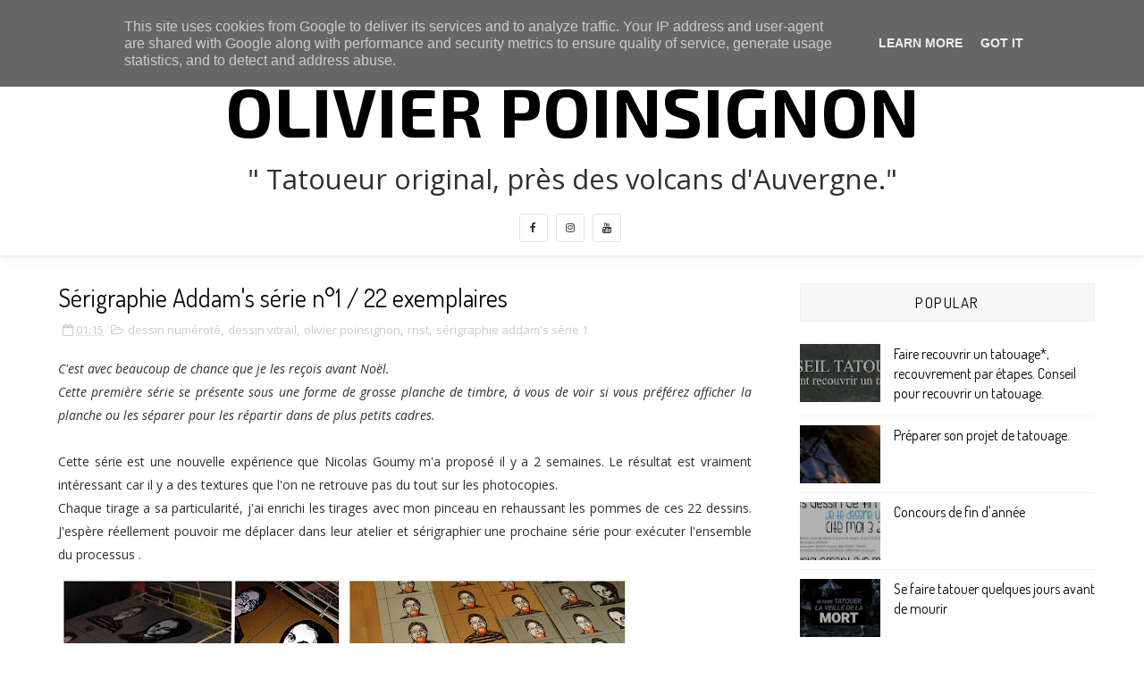

--- FILE ---
content_type: text/javascript; charset=UTF-8
request_url: https://www.poinsignonolivier.fr/feeds/posts/default/-/s%C3%A9rigraphie%20addam's%20s%C3%A9rie%201?alt=json-in-script&max-results=3&callback=jQuery1110013965642486627416_1769324658265&_=1769324658266
body_size: 10117
content:
// API callback
jQuery1110013965642486627416_1769324658265({"version":"1.0","encoding":"UTF-8","feed":{"xmlns":"http://www.w3.org/2005/Atom","xmlns$openSearch":"http://a9.com/-/spec/opensearchrss/1.0/","xmlns$blogger":"http://schemas.google.com/blogger/2008","xmlns$georss":"http://www.georss.org/georss","xmlns$gd":"http://schemas.google.com/g/2005","xmlns$thr":"http://purl.org/syndication/thread/1.0","id":{"$t":"tag:blogger.com,1999:blog-8064851027267051240"},"updated":{"$t":"2025-11-02T08:22:10.063+01:00"},"category":[{"term":"olivier poinsignon"},{"term":"clermont-ferrand"},{"term":"chamalières"},{"term":"22h22"},{"term":"dessin"},{"term":"france"},{"term":"tatouage clermont-ferrand"},{"term":"tatouage moderne"},{"term":"tatoueur clermont ferrand"},{"term":"tatoueur clermont-ferrand"},{"term":"réflexion"},{"term":"tatouage"},{"term":"tatouage chamalières"},{"term":"Instalive"},{"term":"aboisson"},{"term":"tatoueur chamalières"},{"term":"tatoueur graphique"},{"term":"tatoueur réaliste"},{"term":"EGO"},{"term":"claire sinturel"},{"term":"clermont ferrand"},{"term":"dessin de tatoueur"},{"term":"live olivier poinsignon"},{"term":"performance tatouage"},{"term":"tatouage conceptuel"},{"term":"vidéo"},{"term":"CO-laboratoire"},{"term":"Jules verne"},{"term":"Sandry au-delà du réel à clermont-ferrand"},{"term":"Sculpture-apparel"},{"term":"amour"},{"term":"apprenti tatoueur"},{"term":"apprentissage"},{"term":"art"},{"term":"auvergne"},{"term":"chamalières tatouage"},{"term":"concept"},{"term":"concours"},{"term":"conseille"},{"term":"dessin olivier poinsignon"},{"term":"experience tatouage"},{"term":"illustrateur"},{"term":"l'andro gynette"},{"term":"l'androgynette"},{"term":"l'atelier d'Olivier Poinsignon"},{"term":"livre"},{"term":"mise en volume rigide"},{"term":"mondial du tatouage 2015"},{"term":"mondial du tatouage 2017"},{"term":"métamose"},{"term":"nouveau salon de tatouage"},{"term":"olivier"},{"term":"plebeyboy"},{"term":"soun"},{"term":"speed drawing"},{"term":"speed drawing contest"},{"term":"tatouage clermont ferrand"},{"term":"tatouage expérience"},{"term":"tatouage olivier poinsignon"},{"term":"tatoueur"},{"term":"tatoueur auvergnat"},{"term":"tatoueur chamalière"},{"term":"tatoueur clermontois"},{"term":"tatoueur illustrateur"},{"term":"tattoo party clermont-ferrand"},{"term":"tuto"},{"term":"\"Moins il y a de détails"},{"term":"2019"},{"term":"3 conseilles"},{"term":"5 conseils pour tatouer"},{"term":"5 raisons de préférer Mr Spock à Dark Vador"},{"term":"5 tatouages importants"},{"term":"5 tatouages à voir"},{"term":"A quoi sert l'art?"},{"term":"ABOISSON episode 03"},{"term":"Angelina Jolie en vrai et en dessin"},{"term":"Angelina Jolie et Olivier Poinsignon ! tatouage clermont ferrand"},{"term":"Arnold Schwarzenegger en tatouage"},{"term":"Banksy"},{"term":"Bitchink"},{"term":"CONNEXION"},{"term":"Can I be your Dad? Laboratoire tatouage à New-York"},{"term":"Clint Eastwood"},{"term":"Comment regarder un live Instagram pc-tablette-smartphone"},{"term":"Conseil tatouage"},{"term":"Convention tatouage chaudesaigues cantal ink olivier poinsignon clermont ferrand auvergne"},{"term":"Courir en hivers à Clermont-Ferrand"},{"term":"Entretien TFmag Olivier Poinsignon."},{"term":"FUZI uvtpk"},{"term":"Faire recourir un tatouage"},{"term":"Faire son Testament musical"},{"term":"Fanart. L'atelier d'Olivier"},{"term":"Fanzone dessin dédicace olivier"},{"term":"Glenn Close"},{"term":"Hellfest 2014"},{"term":"Iron Man tatouage"},{"term":"JCVD"},{"term":"Je serai à la convention de tatouage de Lyon"},{"term":"Jean Claude Van Damme"},{"term":"LABO 2-3; gus"},{"term":"LHOOQ"},{"term":"Labo 2-3"},{"term":"Laboratoire tatouage au brésil"},{"term":"Lisa Marie"},{"term":"Lyle tutle"},{"term":"MIB"},{"term":"Marque de fringue"},{"term":"Mc  Gregor   client   ring   combat  Floyd   Maywether   match  coup  peintre   tatoueur  - article olivier poinsignon - tatoueur clermont-ferrand"},{"term":"Mel Gibson"},{"term":"Mo Ganji"},{"term":"Natalie Portman"},{"term":"Nouveau salon de tatouage à clermont-ferrand olivier tattooer tatoueur illustrateur à chamalières"},{"term":"Novocaine Rascal"},{"term":"OZ Judy Garland"},{"term":"Olivier Poinsignon Chamalières"},{"term":"Olivier Poinsignon en exposition"},{"term":"Olivier Poinsignon tatoueur clermont ferrand"},{"term":"Olivier poinsignon UNIQUES"},{"term":"Olivier poinsignon exposition à l'Australian coffee house de clermont-ferrand - septembre 2014"},{"term":"Olivier poinsignon facebook fan page"},{"term":"Olivier poinsignon part en live 22h22"},{"term":"Olivier poinsignon programme ABOISSON"},{"term":"Olivier poinsignon tatoueur illustrateur au cézanne tattoo ink"},{"term":"Olivier tattooer"},{"term":"Olivier tattooer vidéo wolverine tatoueur"},{"term":"Pathétique récompense"},{"term":"Premier jour"},{"term":"Richard KIel"},{"term":"Réflexion écriture Olivier Poinsignon."},{"term":"Santiago Sierra"},{"term":"Soun."},{"term":"Sylvester Stallone. Dessin films d'action olivier poinsignon"},{"term":"TOT BAG LOGO MELIES LUNE par OLIVIER POINSIGNON"},{"term":"Tatouage et écriture partie 2"},{"term":"Tatouage libre"},{"term":"Tatouage oiseau poème"},{"term":"Tatouer très fin comme un cheveu"},{"term":"Tatoueur illustrateur. Clermont-ferrand"},{"term":"Thomas Carli Jarlier"},{"term":"Thomas Jarlier"},{"term":"Top 3 des tatouages douloureux 2014"},{"term":"Twilight zone"},{"term":"Uma Thurman"},{"term":"Un avis sur l'émission tattoo cover et le dessin du jeudi 22h22"},{"term":"Un fruit qui attire"},{"term":"Uniques"},{"term":"Wegotalent"},{"term":"Wim Delvoye"},{"term":"Winona Ryder"},{"term":"Xoïl"},{"term":"aboisson 07  tatouage du futur par olivier poinsignon tatoueur clermont-ferrand"},{"term":"aboisson épisode-01; olivier poinsignon; uniques"},{"term":"abstrait"},{"term":"achat low poly"},{"term":"achat print olivier poinsignon dessin ed wood et edward scissors hands. série limité"},{"term":"achats de prints"},{"term":"action concept"},{"term":"adi bessac"},{"term":"adrien bessac photos"},{"term":"aerosmith"},{"term":"agenda et performances olivier poinsignon. Methodologie prise de rendez-vous olivier poinsignon chamalières"},{"term":"aiguilles musicales"},{"term":"alexander efros"},{"term":"allergie"},{"term":"analyse culture tatouage par olivier poinsignon. ABOISSON 08"},{"term":"analyse de l’affiche interstellar. Christopher Nolan"},{"term":"anamorphose tatouage"},{"term":"animation hommage tim burton"},{"term":"animation olivier poinsignon"},{"term":"annonce mondial 2017"},{"term":"aphex twin"},{"term":"apprentissage clermont-ferrand."},{"term":"arnaud mailler"},{"term":"art concept"},{"term":"art conceptuel"},{"term":"art et tatouage"},{"term":"art tatouage"},{"term":"artiste"},{"term":"astuces pour trouver un apprentissage"},{"term":"australian coffe house clermont-ferrand"},{"term":"australian coffee house. fauteuil tattoo soul"},{"term":"auvergnat"},{"term":"auvergne tatouage"},{"term":"auvergne tatoueur"},{"term":"auvergne tattoo"},{"term":"auvergne. Tatouage concept ; dessin d'enfant."},{"term":"avant-garde"},{"term":"banksy fait des tatouage"},{"term":"banksy fait une surprise à une tatouée vue par Olivier Poinsignon"},{"term":"banksy tatoueur"},{"term":"be creative"},{"term":"beethoven"},{"term":"belle et la bête"},{"term":"big trouble in little china"},{"term":"black and grey"},{"term":"black babylon"},{"term":"blague"},{"term":"bluestacks"},{"term":"bonne année olivier poinsignon"},{"term":"bonne fin d'année"},{"term":"boutique olivier poinsignon"},{"term":"brad mehldau tattoo"},{"term":"cantal-ink 2014"},{"term":"casser le cadre et improviser en musique"},{"term":"catwoman"},{"term":"censure et pixellisation"},{"term":"chamalières tatouage et reflexion"},{"term":"chamalières tattoo"},{"term":"chamalières. Il faut courir pour construire son projet. Tatouage moderne. Olivier poinsignon"},{"term":"chamùalières"},{"term":"clermont ferrand tatouage"},{"term":"clermont-ferrand tattoo"},{"term":"clonage."},{"term":"colaboration"},{"term":"collaboration Guillaume Smash et Olivier poinsignon"},{"term":"collaboration tatouage"},{"term":"color my skin"},{"term":"colorex"},{"term":"commander une illustration pour une affiche"},{"term":"communication non verbale"},{"term":"communication non verbale en dessin"},{"term":"composition tatouage"},{"term":"conan le barbare"},{"term":"concept book"},{"term":"concours d'idées"},{"term":"concours de dessin"},{"term":"concours de dessin olivier poinsignon olivier clermont-ferrand auvergne chamalière tatoueur en auvergne dessin king kong chateau"},{"term":"concours dessin olivier clermont-ferrand"},{"term":"connexion. chamalières"},{"term":"conseil"},{"term":"conseil pour la sécurité du tatoueur."},{"term":"conseil pour ne pas se piquer"},{"term":"conseils avant un tatouage"},{"term":"conseils tatouage"},{"term":"construction et destruction"},{"term":"contact"},{"term":"convention"},{"term":"convention de clermont-ferrand"},{"term":"convention de lyon 18ème - tatouage olivier poinsignon- tatouage carré - tatouage monsieur spock- spock tattoo-  tatouage cubique"},{"term":"convention de stephane chaudesaigues retour de cantal ink the skin 2014 ouverture salon privé olivier poinsignon tattooer tatoueur illustrateur"},{"term":"convention de tatouage aix en provence"},{"term":"convention de toulouse"},{"term":"convention tatouage clermont ferrand"},{"term":"copie"},{"term":"couleur"},{"term":"cover araignée"},{"term":"cover tatouage"},{"term":"covid-19"},{"term":"créateur libre"},{"term":"création petit prince. tatoueur plasticien.clermont ferrand artiste"},{"term":"créations olivier poinsignon"},{"term":"des gens agréables"},{"term":"des lives toute l'année. instagram 22h22 - chamalières tatouage"},{"term":"descriptif"},{"term":"desin de chimère"},{"term":"dessin accéléré"},{"term":"dessin d'arnold schwarzenegger"},{"term":"dessin de Thulsa Doom"},{"term":"dessin de paon"},{"term":"dessin géométrique"},{"term":"dessin illustration olivier poinsignon"},{"term":"dessin interstellar"},{"term":"dessin la planette des singes"},{"term":"dessin numéroté"},{"term":"dessin sur Tot bag"},{"term":"dessin sur la communication non-verbale"},{"term":"dessin vitrail"},{"term":"dessinateur auvergnat. Répliques de films"},{"term":"dessinateur auvergne"},{"term":"dessinateur clermont-ferrand"},{"term":"dessinateur clermontois"},{"term":"dessinateur de t-shirt"},{"term":"dessinateur tatouage"},{"term":"dessiner ses propre t-shirts"},{"term":"dessins de Men In Black"},{"term":"dessins de olivier poinsignon"},{"term":"dessins de tatoueur"},{"term":"dessins toy story par olivier poinsignon tatoueur illustrateur auvergne clermont-ferrand france graphisme"},{"term":"deux tatoueurs pour un projet."},{"term":"discussion nocturne avec mon copain !"},{"term":"divagation audio avec guillaume smahs"},{"term":"donner du style à un dessin"},{"term":"double lecture"},{"term":"drawing timelaps"},{"term":"du tatouage noir"},{"term":"détailles"},{"term":"emilie.b"},{"term":"evil queen. Low Poly art"},{"term":"evolution du tatouage"},{"term":"explication main cassée et intersection. Olivier Poinsignon"},{"term":"exposition de tatoueur"},{"term":"exposition dessin auvergne"},{"term":"exposition illustrateur français"},{"term":"exposition olivier poinsignon"},{"term":"expérience tatouage"},{"term":"faire confiance à un tatoueur"},{"term":"faire un poster"},{"term":"faire un recouvrement"},{"term":"faire une affiche"},{"term":"fake"},{"term":"famille addams série de dessins"},{"term":"fan art"},{"term":"façon de pense"},{"term":"fil de fer"},{"term":"film"},{"term":"film interactif"},{"term":"flash"},{"term":"flash book"},{"term":"flash book concept"},{"term":"flashs tatouage olivier poinsignon. Illustrations sur papier aquarelle."},{"term":"flirt au nirvana"},{"term":"français"},{"term":"french tattoo experience"},{"term":"fétide"},{"term":"gagne un dessin original"},{"term":"graphique"},{"term":"graphisme"},{"term":"gratification creuse et manipulation. olivier poinsignon illustrateur clermont-ferrand."},{"term":"guest Body Luxe annecy eliot réalisme olivier poinsignon"},{"term":"guillaume smash"},{"term":"gus gribouille"},{"term":"halloween"},{"term":"hautkultur"},{"term":"histoire de tatoueur à clermont-ferrand"},{"term":"hommage"},{"term":"humain vs robo"},{"term":"humour"},{"term":"ibtc 2016"},{"term":"idées pour recouvrir un tatouage"},{"term":"ignorant tattoo"},{"term":"illustrateur en auvergne"},{"term":"illustrateur en france"},{"term":"illustrateur fan art"},{"term":"illustration clermont-ferrand"},{"term":"illustration feutre à alcool"},{"term":"illustration goonies olivier poinsignon"},{"term":"illustration olivier poinsignon"},{"term":"instagram"},{"term":"instalive 12 avril 2018. Tu me donnes TON titre? La communication non verbale avec SOUN"},{"term":"instalive 22h22"},{"term":"instalive 5 avril 2018. Tu me donnes TON titre? La communication non verbale avec SOUN"},{"term":"interactif. Clermont-ferrand"},{"term":"interstellar fan art"},{"term":"iron man tattoo"},{"term":"j'aime dessiner pour parler."},{"term":"j'aime mon travail de tatoueur créateur et je vais pas le lâcher."},{"term":"jack burton tatouage"},{"term":"jaws from james bond drawing"},{"term":"jessica rabbit"},{"term":"jeunes tatoueurs"},{"term":"joyeux 2014"},{"term":"killer ink."},{"term":"kiss kiss bank bank"},{"term":"l'origine de la guerre"},{"term":"l'origine du monde"},{"term":"l'écriture vue par Olivier Poinsignon"},{"term":"la fille en rouge tatouage"},{"term":"la haut"},{"term":"la liberté est subtile. tatouage moderne"},{"term":"la liste est longue alors j'ai fait une image"},{"term":"la planette des singes en dessin"},{"term":"lachelulle"},{"term":"le Cris du Kassis"},{"term":"le client parfait"},{"term":"le corps: toile ou galerie. Article olivier poinsignon"},{"term":"le roi lion"},{"term":"le réalisme en tatouage"},{"term":"le tatoueur parfait"},{"term":"lee stewart"},{"term":"les aristochats"},{"term":"les bonnes et les mauvaises choses. Enfants graphiques consanguins et remise en question. Olivier poinsignon tatoueur à clermont-ferrand."},{"term":"les collaboration en tatouages"},{"term":"les gens qui partent"},{"term":"les goonies fêtes leur 30 ans l'année prochaine. goonies fans"},{"term":"liste des composant tatouage"},{"term":"little swastika"},{"term":"live du jeudi soir"},{"term":"londres Banksy NR tattoo studio"},{"term":"mail"},{"term":"mare BLK"},{"term":"marque clermontoise"},{"term":"marques au poignet"},{"term":"martin routa"},{"term":"mathieu kess"},{"term":"matériel utilisé"},{"term":"meilleurs tatoueurs de clermont-ferrand"},{"term":"meritocratie"},{"term":"miroir"},{"term":"moderne"},{"term":"mélies tatouage"},{"term":"noir"},{"term":"noir et blanc"},{"term":"nouveau projet de dessin automatique. tatoueur chamalières"},{"term":"nouveau salon de tatouage olivier tattooer poinsignon salon de tatatouage clermont-ferrand chamalières"},{"term":"oeuf en cadre"},{"term":"olivier poinsignon cantal ink - FR3"},{"term":"olivier poinsignon ferme son agenda pour 2017"},{"term":"olivier poinsignon premier contact"},{"term":"olivier poinsignon sans les mots. estudio teix"},{"term":"olivier poinsignon tatouage"},{"term":"olivier poinsignon tatoueur clermont-ferrand"},{"term":"olivier poinsignon tatoueur conceptuel"},{"term":"olivier poinsignon. Retour LABO 2-3 tatouage"},{"term":"olivier poinsignon. tatoueur clermont-ferrand."},{"term":"olivier poinsignon.carré impossible"},{"term":"olivier tatoueur clermont ferrand"},{"term":"olvier poinsignon"},{"term":"ouvre son salon de tatouage et d'illustration à chamalières"},{"term":"page fan"},{"term":"papa"},{"term":"par olivier poinsignon"},{"term":"paris tatouage"},{"term":"partie 1"},{"term":"pas de mondial du tatouage"},{"term":"peau"},{"term":"pee wee herman illustration"},{"term":"pee wee's big adventure"},{"term":"peinture réaliste ou tatouage réaliste"},{"term":"performance olivier poinsignon"},{"term":"personnalité"},{"term":"petit tatouage pour se souvenir"},{"term":"peur de se faire tatouer"},{"term":"philosophie."},{"term":"photos de retour"},{"term":"pinguin"},{"term":"pinocchio"},{"term":"plus ils sont importants\". Olivier Poinsignon à Chamalières. Réflexion."},{"term":"podcast tatouage"},{"term":"portraits olivier poinsignon"},{"term":"portraits-expressionnistes"},{"term":"pourquoi ? Partage d'idée et ouverture sur nos motivations profondes avec Olivier Poinsignon tatoueur à clermont-ferrand"},{"term":"premier contact en tatouage"},{"term":"print"},{"term":"processus créatif tatouage"},{"term":"processus olivier poinsignon"},{"term":"projet cross média"},{"term":"projet participatif"},{"term":"projets vidéos"},{"term":"pyramide"},{"term":"que - faut- il faire? Pas assez de travail et des mauvais tatoueurs prennent la place. réflexion Olivier Poinsignon"},{"term":"que faire avant de se faire tatouer? Tatouage en auvergne. Tatouage clermont-ferrand. poinsignon"},{"term":"questionnaire"},{"term":"questionnement"},{"term":"quillian-2"},{"term":"rat"},{"term":"rattrapage tatouage"},{"term":"raw tattoo"},{"term":"rawtomatique tattoo"},{"term":"recherche sur le language"},{"term":"recouvrement par étapes. Conseil pour recouvrir un tatouage. Comment recouvrir un tatouage"},{"term":"reflexion Olivier Poinsignon"},{"term":"reflexion sur le tatouage"},{"term":"reproduction"},{"term":"reproduction des origines"},{"term":"requin de james bond"},{"term":"retour"},{"term":"retour de salon du tatouage de clermont-ferrand"},{"term":"review"},{"term":"riot house"},{"term":"risque allergique"},{"term":"rnst"},{"term":"roche"},{"term":"roumanie tatouage"},{"term":"réalisme"},{"term":"réflexion en quelques minutes pour casser son écran de portable - article olivier poinsignon"},{"term":"réflexion et interaction."},{"term":"références et inspirations olivier poinsignon"},{"term":"réinterpréter les dessins de disney"},{"term":"résolutions 2017 olivier poinsignon"},{"term":"résumé vidéo Olivier Poinsignon"},{"term":"rêve et cauchemar"},{"term":"salon du tatouage de clermont-ferrand 2017"},{"term":"salon du tatouage de clermont-ferrand 2019 ; projet tatouage TON VISAGE"},{"term":"schlag tattoo"},{"term":"sculpture-apparel vernissage"},{"term":"scènes coupées goonies"},{"term":"se faire tatouer avant de mourir"},{"term":"se faire tatouer par des artistes. C'est quoi un artiste tatoueur."},{"term":"secrets goonies"},{"term":"selection olivier poinsignon"},{"term":"session de tatouage unique"},{"term":"simple connexion"},{"term":"soirée halloween olivier poinsignon"},{"term":"source d'inspiration pour dessiner"},{"term":"speed-drawing"},{"term":"speeddrawing"},{"term":"steven Tyler"},{"term":"stop motion. step by step. en savoir plus sur l'animation et le speed motion. olivier poinsignon technique dessin"},{"term":"street shop clermont-ferrand olivier poinsignon chez quillian 2 tatouage"},{"term":"séance tatouage"},{"term":"sérigraphie addam's série 1"},{"term":"t-shirt cathédrale clermont-ferrand"},{"term":"t-shirt clermontois"},{"term":"t-shirt créatifs"},{"term":"t-shirt tatouages"},{"term":"t-shirt100% clermont-ferrand"},{"term":"t-shirts ride"},{"term":"tatouaeur clermont - ferrand"},{"term":"tatouage Mr Spock"},{"term":"tatouage abstrait noir"},{"term":"tatouage alternatif"},{"term":"tatouage anamorphique"},{"term":"tatouage angélina Jolie Disney maléfique"},{"term":"tatouage animation"},{"term":"tatouage automatique à bruxelles"},{"term":"tatouage auvergne"},{"term":"tatouage bracelet"},{"term":"tatouage calin"},{"term":"tatouage clermont-ferrand- chamalières"},{"term":"tatouage clermont-ferrand- tatouage chamalières"},{"term":"tatouage collaboratif"},{"term":"tatouage concept"},{"term":"tatouage concept olivier poinsignon"},{"term":"tatouage concept. Salon de tatouage de clermont ferrand"},{"term":"tatouage conceptualisé"},{"term":"tatouage conceptuel ou presque."},{"term":"tatouage contemporain"},{"term":"tatouage cou"},{"term":"tatouage coude"},{"term":"tatouage couleur 2013 2014"},{"term":"tatouage câlin"},{"term":"tatouage d'écritures"},{"term":"tatouage dans la main"},{"term":"tatouage de sexes"},{"term":"tatouage de soeurs"},{"term":"tatouage disney"},{"term":"tatouage en couleur clermont-ferrand"},{"term":"tatouage experience"},{"term":"tatouage expérience? création en groupe"},{"term":"tatouage expérimental"},{"term":"tatouage free hand sur cocorosie et tatouage avec le vent"},{"term":"tatouage georges méliès"},{"term":"tatouage graphique"},{"term":"tatouage géométrique"},{"term":"tatouage ignorant"},{"term":"tatouage inoffensif qui marque surtout les vicieux"},{"term":"tatouage intime"},{"term":"tatouage jack et la mécanique du coeur"},{"term":"tatouage main"},{"term":"tatouage moderne. tatouage clermont-ferrand"},{"term":"tatouage méduse réaliste couleur clermonferrand - tatouage auvergne - tatoueur auvergnat -tatoueur réaliste couleur français- tatouage jessica rabbit"},{"term":"tatouage nature"},{"term":"tatouage olivier poinsignon claire sinturel"},{"term":"tatouage olivier poinsignon tatoueur clermont-ferrand"},{"term":"tatouage papa"},{"term":"tatouage peinture sebastien layral clermont ferrand chamalières"},{"term":"tatouage réaliste"},{"term":"tatouage réaliste concept."},{"term":"tatouage sur la jambe qui se déplie. Olivier Poinsignon"},{"term":"tatouage à clermont ferrand chez Quillian 2"},{"term":"tatouauer lowpoly"},{"term":"tatouer au brésil"},{"term":"tatouer sans savoir et sans avoir peur. Olivier Poinsignon. Le tatouage moderne est simple."},{"term":"tatouer à 3"},{"term":"tatouer à clermont-ferrand"},{"term":"tatoueur artiste clermontois"},{"term":"tatoueur auvergne"},{"term":"tatoueur clermont-ferrand- olivier poinsignon"},{"term":"tatoueur concept"},{"term":"tatoueur cubiste"},{"term":"tatoueur disney"},{"term":"tatoueur en auvergne"},{"term":"tatoueur fou clermont ferrand chamalières"},{"term":"tatoueur france"},{"term":"tatoueur graphic"},{"term":"tatoueur illustrateur prend un peu de recul pour faire de nouvelles propositions."},{"term":"tatoueur invité chez Olivier Poinsignon"},{"term":"tatoueur ludique"},{"term":"tatoueur masqué"},{"term":"tatoueur moderne chamalières"},{"term":"tatoueur noir et gris"},{"term":"tatoueur original"},{"term":"tatoueur plasticien"},{"term":"tatoueur plasticien?"},{"term":"tattouage à trois"},{"term":"tattrx"},{"term":"technique"},{"term":"teix tattoo"},{"term":"thulsa doom"},{"term":"timelap drawing"},{"term":"timelaps dessin"},{"term":"tirage limité à 25 exemplaires"},{"term":"top 3 tatoueurs Clermontois"},{"term":"top3 tatouages compliqués"},{"term":"tot bag illustrateur"},{"term":"tot sessions"},{"term":"trace de vide"},{"term":"trace de vie"},{"term":"triangle couplés"},{"term":"triptyque dessin Kurt Russell hello my name is"},{"term":"trompe l'oeil"},{"term":"trop de tatoueurs sur le marché"},{"term":"tutoriel. Instagram sur pc"},{"term":"témoignage tatouage dos et jambe avec fanny"},{"term":"un moment marquant"},{"term":"un tatouage pour deux"},{"term":"un weekend chargé"},{"term":"une lettre de remerciement qui sort de nul part et qui m'inspire. Olivier Poinsignon"},{"term":"une seule aiguille"},{"term":"unqies"},{"term":"up-septembre tatouage"},{"term":"vidéo analyse"},{"term":"vidéo d'anniversaire"},{"term":"vidéo de dessins"},{"term":"vidéo de tatoueur"},{"term":"vidéo sur le tatouage contemporain. Olivier poinsignon"},{"term":"vidéo tatouage"},{"term":"visage"},{"term":"vive l'auvergne !"},{"term":"vivre"},{"term":"voeux olivier poinsignon"},{"term":"wafaa Bilal"},{"term":"white chapel tatouage"},{"term":"white rabbit tattoo ."},{"term":"xed le head"},{"term":"à l'atelier d'Olivier Poinsignon chamalières. tatoueur dark réaliste en auvergne"},{"term":"état de conscience"},{"term":"étudiant des beaux arts de clermont-ferrand"},{"term":"ötzi"}],"title":{"type":"text","$t":"Olivier Poinsignon"},"subtitle":{"type":"html","$t":"Tatoueur créatif clermontois, spécialiste de la trace, de l'abstraction noir et passionné pour deux."},"link":[{"rel":"http://schemas.google.com/g/2005#feed","type":"application/atom+xml","href":"https:\/\/www.poinsignonolivier.fr\/feeds\/posts\/default"},{"rel":"self","type":"application/atom+xml","href":"https:\/\/www.blogger.com\/feeds\/8064851027267051240\/posts\/default\/-\/s%C3%A9rigraphie+addam%27s+s%C3%A9rie+1?alt=json-in-script\u0026max-results=3"},{"rel":"alternate","type":"text/html","href":"https:\/\/www.poinsignonolivier.fr\/search\/label\/s%C3%A9rigraphie%20addam%27s%20s%C3%A9rie%201"},{"rel":"hub","href":"http://pubsubhubbub.appspot.com/"}],"author":[{"name":{"$t":"Unknown"},"email":{"$t":"noreply@blogger.com"},"gd$image":{"rel":"http://schemas.google.com/g/2005#thumbnail","width":"16","height":"16","src":"https:\/\/img1.blogblog.com\/img\/b16-rounded.gif"}}],"generator":{"version":"7.00","uri":"http://www.blogger.com","$t":"Blogger"},"openSearch$totalResults":{"$t":"1"},"openSearch$startIndex":{"$t":"1"},"openSearch$itemsPerPage":{"$t":"3"},"entry":[{"id":{"$t":"tag:blogger.com,1999:blog-8064851027267051240.post-6864992874089523270"},"published":{"$t":"2013-12-22T01:15:00.000+01:00"},"updated":{"$t":"2014-08-30T14:17:21.555+02:00"},"category":[{"scheme":"http://www.blogger.com/atom/ns#","term":"dessin numéroté"},{"scheme":"http://www.blogger.com/atom/ns#","term":"dessin vitrail"},{"scheme":"http://www.blogger.com/atom/ns#","term":"olivier poinsignon"},{"scheme":"http://www.blogger.com/atom/ns#","term":"rnst"},{"scheme":"http://www.blogger.com/atom/ns#","term":"sérigraphie addam's série 1"}],"title":{"type":"text","$t":"Sérigraphie Addam's série n°1 \/ 22 exemplaires"},"content":{"type":"html","$t":"\u003Ci\u003EC'est avec beaucoup de chance que je les reçois avant Noël.\u003C\/i\u003E\u003Cbr \/\u003E\n\u003Ci\u003ECette première série se présente sous une forme de grosse planche de timbre, à vous de voir si vous préférez afficher la planche ou les séparer pour les répartir dans de plus petits cadres.\u003C\/i\u003E\u003Cbr \/\u003E\n\u003Cbr \/\u003E\nCette série est une nouvelle expérience que Nicolas Goumy m'a proposé il y a 2 semaines. Le résultat est vraiment intéressant car il y a des textures que l'on ne retrouve pas du tout sur les photocopies.\u003Cbr \/\u003E\nChaque tirage a sa particularité, j'ai enrichi les tirages avec mon pinceau en rehaussant les pommes de ces 22 dessins. J'espère réellement pouvoir me déplacer dans leur atelier et sérigraphier une prochaine série pour exécuter l'ensemble du processus .\u003Cbr \/\u003E\n\u003Ca href=\"https:\/\/blogger.googleusercontent.com\/img\/b\/R29vZ2xl\/AVvXsEj-lSDyM0Hj6b-_BvWt2Z3Mnft6-TaBaBtXKNvn6BlUkZM5pDx8Ho3tPEf8CnDXr4Q5jW0w94K2_2XTR0kje3ojJHkSFuhiKEfw18L-UCnek_g8MkYhVluNJjoRi60HDGp0V33OyTTKbCU\/s1600\/s%C3%A9riegraphie-addams.jpg\" imageanchor=\"1\" style=\"margin-left: 1em; margin-right: 1em; text-align: center;\"\u003E\u003Cimg border=\"0\" src=\"https:\/\/blogger.googleusercontent.com\/img\/b\/R29vZ2xl\/AVvXsEj-lSDyM0Hj6b-_BvWt2Z3Mnft6-TaBaBtXKNvn6BlUkZM5pDx8Ho3tPEf8CnDXr4Q5jW0w94K2_2XTR0kje3ojJHkSFuhiKEfw18L-UCnek_g8MkYhVluNJjoRi60HDGp0V33OyTTKbCU\/s320\/s%C3%A9riegraphie-addams.jpg\" height=\"320\" width=\"320\" \/\u003E\u003C\/a\u003E\u003Ca href=\"https:\/\/blogger.googleusercontent.com\/img\/b\/R29vZ2xl\/AVvXsEgX5TuRGW6QMpThff8xwI96fikhC7o3BQ9uC_XtY20ivGH-g9TrhpOTTQtLs7i8c-EQhCjn3OJ31hPHZdrLyrQmOwjN-inGagT7e0Zufn2b6X8JtnWloEwyF90UMUPYfSMqXErkMlEN6sA\/s1600\/s%25C3%25A9riegraphie-addams-2.jpg\" imageanchor=\"1\" style=\"margin-left: 1em; margin-right: 1em; text-align: center;\"\u003E\u003Cimg border=\"0\" src=\"https:\/\/blogger.googleusercontent.com\/img\/b\/R29vZ2xl\/AVvXsEgX5TuRGW6QMpThff8xwI96fikhC7o3BQ9uC_XtY20ivGH-g9TrhpOTTQtLs7i8c-EQhCjn3OJ31hPHZdrLyrQmOwjN-inGagT7e0Zufn2b6X8JtnWloEwyF90UMUPYfSMqXErkMlEN6sA\/s320\/s%25C3%25A9riegraphie-addams-2.jpg\" height=\"320\" width=\"320\" \/\u003E\u003C\/a\u003E\u003Ca href=\"https:\/\/blogger.googleusercontent.com\/img\/b\/R29vZ2xl\/AVvXsEgyawM-lNu6ZCVL3BFxeVtfd_ce8KxLbnONAWMA2YBBw0EhQB_UUW2J4_XjtIsRIwx8QnsBS7fFIVH7J-xDUKriiWFi4L_zP78RHjLCHCCvRBJ1Pt0pE8E8-3WTNKJ0q_sUNIHIuQuvQxI\/s1600\/s%C3%A9riegraphie-addams-4-.jpg\" imageanchor=\"1\" style=\"margin-left: 1em; margin-right: 1em; text-align: center;\"\u003E\u003Cimg border=\"0\" src=\"https:\/\/blogger.googleusercontent.com\/img\/b\/R29vZ2xl\/AVvXsEgyawM-lNu6ZCVL3BFxeVtfd_ce8KxLbnONAWMA2YBBw0EhQB_UUW2J4_XjtIsRIwx8QnsBS7fFIVH7J-xDUKriiWFi4L_zP78RHjLCHCCvRBJ1Pt0pE8E8-3WTNKJ0q_sUNIHIuQuvQxI\/s320\/s%C3%A9riegraphie-addams-4-.jpg\" height=\"320\" width=\"320\" \/\u003E\u003C\/a\u003E\u003Ca href=\"https:\/\/blogger.googleusercontent.com\/img\/b\/R29vZ2xl\/AVvXsEgZcjCumow9fP1uRNLAWG4GrsQtf5wEFrGb-zZpqHeHKzgT8BgZGU4DUdC64DS6ZttPb-tBiKJ8laEjTCzF6gTlfcNxSEYmaa7-jZMGWraE4HEW_wIPu1uZ1YAODaaqjQ-0lkJmj2R-f_s\/s1600\/s%C3%A9riegraphie-addams-3-.pg.jpg\" imageanchor=\"1\" style=\"margin-left: 1em; margin-right: 1em; text-align: center;\"\u003E\u003Cimg border=\"0\" src=\"https:\/\/blogger.googleusercontent.com\/img\/b\/R29vZ2xl\/AVvXsEgZcjCumow9fP1uRNLAWG4GrsQtf5wEFrGb-zZpqHeHKzgT8BgZGU4DUdC64DS6ZttPb-tBiKJ8laEjTCzF6gTlfcNxSEYmaa7-jZMGWraE4HEW_wIPu1uZ1YAODaaqjQ-0lkJmj2R-f_s\/s320\/s%C3%A9riegraphie-addams-3-.pg.jpg\" height=\"320\" width=\"320\" \/\u003E\u003C\/a\u003E\u003Cbr \/\u003E\n\u003Cdiv class=\"separator\" style=\"clear: both; text-align: center;\"\u003E\n\u003Ci\u003E\u003Cspan style=\"background-color: #f3f3f3;\"\u003E\u003Cspan style=\"color: #2b2b2b; font-family: Lato, Arial, Helvetica, sans-serif; font-size: x-small;\"\u003E\u003Cbr \/\u003E\u003C\/span\u003E\u003C\/span\u003E\u003C\/i\u003E\u003C\/div\u003E\n\u003Cdiv class=\"separator\" style=\"clear: both; text-align: justify;\"\u003E\n\u003Ci\u003E\u003Cspan style=\"background-color: #f3f3f3; color: #2b2b2b; font-family: Lato, Arial, Helvetica, sans-serif; font-size: x-small;\"\u003E\"The Addam's Family\" série °1\u003C\/span\u003E\u003C\/i\u003E\u003C\/div\u003E\n\u003Cdiv class=\"separator\" style=\"clear: both; text-align: justify;\"\u003E\n\u003Ci\u003E\u003Cspan style=\"background-color: #f3f3f3; color: #2b2b2b; font-family: Lato, Arial, Helvetica, sans-serif; font-size: 13px;\"\u003Eformat : 50x70 cm\u003C\/span\u003E\u003C\/i\u003E\u003C\/div\u003E\n\u003Cdiv class=\"separator\" style=\"clear: both; text-align: justify;\"\u003E\n\u003Ci\u003E\u003Cspan style=\"background-color: #f3f3f3; color: #2b2b2b; font-family: Lato, Arial, Helvetica, sans-serif; font-size: 13px;\"\u003E2 couleurs sur papier marron\/gris-bleuté\/gris-souris 270g\u003C\/span\u003E\u003C\/i\u003E\u003C\/div\u003E\n\u003Cdiv class=\"separator\" style=\"clear: both; text-align: justify;\"\u003E\n\u003Ci\u003E\u003Cspan style=\"background-color: #f3f3f3; color: #2b2b2b; font-family: Lato, Arial, Helvetica, sans-serif; font-size: 13px;\"\u003Etirage limité à 22 exemplaires numérotés et signés\u003C\/span\u003E\u003C\/i\u003E\u003C\/div\u003E\n\u003Cdiv class=\"separator\" style=\"clear: both; text-align: justify;\"\u003E\n\u003Ci\u003E\u003Cspan style=\"background-color: #f3f3f3; color: #2b2b2b; font-family: Lato, Arial, Helvetica, sans-serif; font-size: 13px;\"\u003Eimprimé à la main par \u003Ca href=\"http:\/\/www.flickr.com\/lacachette\/\"\u003ENIkO\u003C\/a\u003E\u0026nbsp; avec l'aide et dans l'atelier d ' \u003Ca href=\"http:\/\/rnst.over-blog.com\/\"\u003ERNST.\u003C\/a\u003E\u0026nbsp;\u003C\/span\u003E\u003C\/i\u003E\u003C\/div\u003E\n\u003Cul class=\"uiList _4kg\" style=\"background-color: white; color: #333333; font-family: 'lucida grande', tahoma, verdana, arial, sans-serif; font-size: 11px; line-height: 15px; list-style-type: none; margin: 0px; padding: 0px;\"\u003E\n\u003Cli style=\"border-width: 1px 0px 0px; text-align: justify;\"\u003E\u003Ca href=\"http:\/\/rnst.fr\/\" rel=\"nofollow me\" style=\"color: #3b5998; cursor: pointer; text-decoration: none;\" target=\"_blank\"\u003Ehttp:\/\/rnst.fr\/\u003C\/a\u003E\u0026nbsp;\u003Ca class=\"_553k\" href=\"http:\/\/www.facebook.com\/l.php?u=http%3A%2F%2Fwww.flickr.com%2Flacachette%2F\u0026amp;h=wAQGyGiVg\" rel=\"nofollow\" style=\"color: #3b5998; cursor: pointer; font-size: 13px; line-height: 17px; text-align: left; text-decoration: none; white-space: pre-wrap;\" target=\"_blank\"\u003Ehttp:\/\/www.flickr.com\/lacachette\/\u003C\/a\u003E\u003C\/li\u003E\n\u003C\/ul\u003E\n\u003Cdiv class=\"separator\" style=\"clear: both; text-align: justify;\"\u003E\n\u003Cspan style=\"color: #2b2b2b; font-family: Lato, Arial, Helvetica, sans-serif; font-size: x-small;\"\u003E\u003Ci\u003Erehaut\u003C\/i\u003E\u003C\/span\u003E\u003Ci\u003E\u003Cspan style=\"color: #2b2b2b; font-family: Lato, Arial, Helvetica, sans-serif; font-size: 13px;\"\u003E\u0026nbsp;au pinceau et au colorex par Olivier Poinsignon\u003C\/span\u003E\u003C\/i\u003E\u003C\/div\u003E\n\u003Cdiv class=\"separator\" style=\"clear: both; text-align: justify;\"\u003E\n\u003Cspan style=\"background-color: #f3f3f3; color: #2b2b2b; font-family: Lato, Arial, Helvetica, sans-serif; font-size: x-small;\"\u003E\u003Cbr \/\u003E\u003C\/span\u003E\u003C\/div\u003E\n\u003Cdiv class=\"separator\" style=\"clear: both; text-align: justify;\"\u003E\n\u003Cspan style=\"background-color: #f3f3f3; color: #2b2b2b; font-family: Lato, Arial, Helvetica, sans-serif; font-size: x-small;\"\u003EDisponibles en planche\u0026nbsp;complète\u0026nbsp;50 euros\u0026nbsp;\u003C\/span\u003E\u003C\/div\u003E\n\u003Cdiv class=\"separator\" style=\"clear: both; text-align: justify;\"\u003E\n\u003Cspan style=\"background-color: #f3f3f3; color: #2b2b2b; font-family: Lato, Arial, Helvetica, sans-serif; font-size: x-small;\"\u003Eou au portrait A4 seul à 15 euros.\u003C\/span\u003E\u003C\/div\u003E\n\u003Cdiv class=\"separator\" style=\"clear: both; text-align: justify;\"\u003E\n\u003Ca href=\"https:\/\/blogger.googleusercontent.com\/img\/b\/R29vZ2xl\/AVvXsEiSalUUZNqMY_8zy29XCNrfPh0CGrB9GWGeqYrCDmvwY2lmPsh8x2ynIdT1qwTDu1XP7L2tZZ_o_LSEEo6p1wezR6d4gaLcbG81VTAbyWqM3IcSbQ2L0fWEqm_ZxZcc3ZM0u0rSBW3LkBs\/s1600\/IMG_1357.JPG\" imageanchor=\"1\" style=\"margin-left: 1em; margin-right: 1em; text-align: center;\"\u003E\u003Cimg border=\"0\" src=\"https:\/\/blogger.googleusercontent.com\/img\/b\/R29vZ2xl\/AVvXsEiSalUUZNqMY_8zy29XCNrfPh0CGrB9GWGeqYrCDmvwY2lmPsh8x2ynIdT1qwTDu1XP7L2tZZ_o_LSEEo6p1wezR6d4gaLcbG81VTAbyWqM3IcSbQ2L0fWEqm_ZxZcc3ZM0u0rSBW3LkBs\/s320\/IMG_1357.JPG\" height=\"239\" width=\"320\" \/\u003E\u003C\/a\u003E\u003Ca href=\"https:\/\/blogger.googleusercontent.com\/img\/b\/R29vZ2xl\/AVvXsEiy0J0ENSrRAlM3L482GUJbd6Nx1jfGlsC_PLZxpjFGAErkAX3A073HNPkcq3DArOtb8KTjSctm21mBPm0whiP9aInee3vMhiYmDWymcoPJYLfcxxlaN-tfaB2X2f7r6lTf4kJ9VXDv0SE\/s1600\/IMG_1365.jpg\" imageanchor=\"1\" style=\"margin-left: 1em; margin-right: 1em; text-align: center;\"\u003E\u003Cimg border=\"0\" src=\"https:\/\/blogger.googleusercontent.com\/img\/b\/R29vZ2xl\/AVvXsEiy0J0ENSrRAlM3L482GUJbd6Nx1jfGlsC_PLZxpjFGAErkAX3A073HNPkcq3DArOtb8KTjSctm21mBPm0whiP9aInee3vMhiYmDWymcoPJYLfcxxlaN-tfaB2X2f7r6lTf4kJ9VXDv0SE\/s320\/IMG_1365.jpg\" height=\"320\" width=\"239\" \/\u003E\u003C\/a\u003E\u003C\/div\u003E\n\u003Cdiv class=\"separator\" style=\"clear: both; text-align: center;\"\u003E\n\u003Ca href=\"https:\/\/blogger.googleusercontent.com\/img\/b\/R29vZ2xl\/AVvXsEhCi3xp1PiwHgneImFxp1tgqOw-r8ztyAXw31Lg1ZmM7MMNmjx-SCI6NF_YfFFTNzyLCLJzgEQfhCVF2H5bWyhY0P6kSOf48Vw8cuYUNL7E7uHgKtYzqCV6HAlnP8tNMTcJWQCMgW9Mf0o\/s1600\/IMG_1368.JPG\" imageanchor=\"1\" style=\"margin-left: 1em; margin-right: 1em;\"\u003E\u003Cimg border=\"0\" src=\"https:\/\/blogger.googleusercontent.com\/img\/b\/R29vZ2xl\/AVvXsEhCi3xp1PiwHgneImFxp1tgqOw-r8ztyAXw31Lg1ZmM7MMNmjx-SCI6NF_YfFFTNzyLCLJzgEQfhCVF2H5bWyhY0P6kSOf48Vw8cuYUNL7E7uHgKtYzqCV6HAlnP8tNMTcJWQCMgW9Mf0o\/s320\/IMG_1368.JPG\" height=\"239\" width=\"320\" \/\u003E\u003C\/a\u003E\u003Ca href=\"https:\/\/blogger.googleusercontent.com\/img\/b\/R29vZ2xl\/AVvXsEgLKmXh2RVwA881uBNEblIaGU68W0j-pw-srzq4x_oGXnz4ybWR9aNFPyv6Fb6pzteGsGZv_OrDGHx5hbgSwPsOF-S8zSsPYzeEjesoyEcVT2f1UsERn913ufhV6Keen4VPqLB1ABU9xxo\/s1600\/IMG_1371.JPG\" imageanchor=\"1\" style=\"margin-left: 1em; margin-right: 1em;\"\u003E\u003Cimg border=\"0\" src=\"https:\/\/blogger.googleusercontent.com\/img\/b\/R29vZ2xl\/AVvXsEgLKmXh2RVwA881uBNEblIaGU68W0j-pw-srzq4x_oGXnz4ybWR9aNFPyv6Fb6pzteGsGZv_OrDGHx5hbgSwPsOF-S8zSsPYzeEjesoyEcVT2f1UsERn913ufhV6Keen4VPqLB1ABU9xxo\/s320\/IMG_1371.JPG\" height=\"239\" width=\"320\" \/\u003E\u003C\/a\u003E\u003Ca href=\"https:\/\/blogger.googleusercontent.com\/img\/b\/R29vZ2xl\/AVvXsEgOuFXFAjt6jT7gpMlSE2RTX_8QnUUOaxx8BQAsTJ2BQt7kOEUjeqqq_URSBcQynPt4Bhm4U7fmoFtQcT9j0Hx2_80ZGnf-ufN8Tig5-gClpkZzhiJr4bqR7a72m_gCoy3pb9vX_upfJDk\/s1600\/IMG_1351.JPG\" imageanchor=\"1\" style=\"margin-left: 1em; margin-right: 1em;\"\u003E\u003Cimg border=\"0\" src=\"https:\/\/blogger.googleusercontent.com\/img\/b\/R29vZ2xl\/AVvXsEgOuFXFAjt6jT7gpMlSE2RTX_8QnUUOaxx8BQAsTJ2BQt7kOEUjeqqq_URSBcQynPt4Bhm4U7fmoFtQcT9j0Hx2_80ZGnf-ufN8Tig5-gClpkZzhiJr4bqR7a72m_gCoy3pb9vX_upfJDk\/s320\/IMG_1351.JPG\" height=\"239\" width=\"320\" \/\u003E\u003C\/a\u003E\u003C\/div\u003E\n\u003Cspan style=\"background-color: white;\"\u003E\u003Cspan style=\"color: #2b2b2b; font-family: Lato, Arial, Helvetica, sans-serif; font-size: x-small;\"\u003E\u003Cb\u003E\u003Cbr \/\u003E\u003C\/b\u003E\u003C\/span\u003E\u003C\/span\u003E\n\u003Cbr \/\u003E\n\u003Cbr style=\"background-color: white; box-sizing: border-box; color: #2b2b2b; font-family: Lato, Arial, Helvetica, sans-serif; font-size: 13px;\" \/\u003E"},"link":[{"rel":"replies","type":"application/atom+xml","href":"https:\/\/www.poinsignonolivier.fr\/feeds\/6864992874089523270\/comments\/default","title":"Publier les commentaires"},{"rel":"replies","type":"text/html","href":"https:\/\/www.poinsignonolivier.fr\/2013\/12\/serigraphie-addams-serie-n1-22.html#comment-form","title":"0 commentaires"},{"rel":"edit","type":"application/atom+xml","href":"https:\/\/www.blogger.com\/feeds\/8064851027267051240\/posts\/default\/6864992874089523270"},{"rel":"self","type":"application/atom+xml","href":"https:\/\/www.blogger.com\/feeds\/8064851027267051240\/posts\/default\/6864992874089523270"},{"rel":"alternate","type":"text/html","href":"https:\/\/www.poinsignonolivier.fr\/2013\/12\/serigraphie-addams-serie-n1-22.html","title":"Sérigraphie Addam's série n°1 \/ 22 exemplaires"}],"author":[{"name":{"$t":"Unknown"},"email":{"$t":"noreply@blogger.com"},"gd$image":{"rel":"http://schemas.google.com/g/2005#thumbnail","width":"16","height":"16","src":"https:\/\/img1.blogblog.com\/img\/b16-rounded.gif"}}],"media$thumbnail":{"xmlns$media":"http://search.yahoo.com/mrss/","url":"https:\/\/blogger.googleusercontent.com\/img\/b\/R29vZ2xl\/AVvXsEj-lSDyM0Hj6b-_BvWt2Z3Mnft6-TaBaBtXKNvn6BlUkZM5pDx8Ho3tPEf8CnDXr4Q5jW0w94K2_2XTR0kje3ojJHkSFuhiKEfw18L-UCnek_g8MkYhVluNJjoRi60HDGp0V33OyTTKbCU\/s72-c\/s%C3%A9riegraphie-addams.jpg","height":"72","width":"72"},"thr$total":{"$t":"0"},"georss$featurename":{"$t":"Avignon, France"},"georss$point":{"$t":"43.949317000000008 4.8055279999999811"},"georss$box":{"$t":"43.766382500000006 4.4828044999999808 44.13225150000001 5.1282514999999815"}}]}});